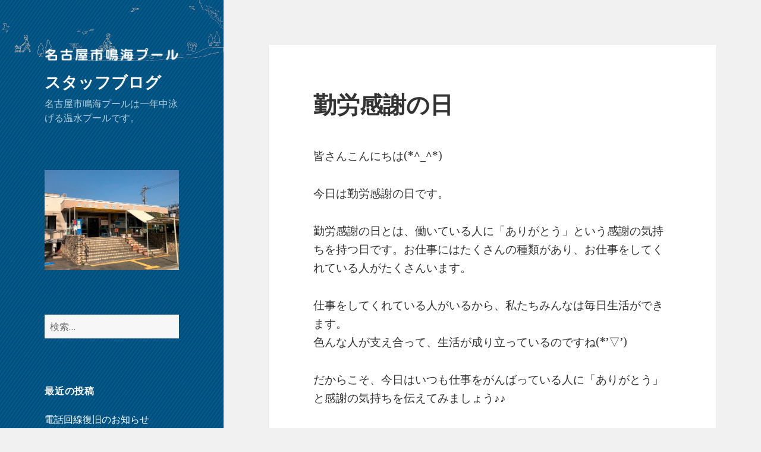

--- FILE ---
content_type: text/html; charset=UTF-8
request_url: https://www.jpn-sports.com/narumi_blog/%E6%9C%AA%E5%88%86%E9%A1%9E/4543
body_size: 26376
content:
<!DOCTYPE html>
<html lang="ja" class="no-js">
<head>
	<meta charset="UTF-8">
	<meta name="viewport" content="width=device-width">
	<link rel="profile" href="http://gmpg.org/xfn/11">
	<link rel="pingback" href="https://www.jpn-sports.com/narumi_blog/xmlrpc.php">
	<!--[if lt IE 9]>
	<script src="https://www.jpn-sports.com/narumi_blog/wp-content/themes/twentyfifteen/js/html5.js"></script>
	<![endif]-->
	<script>(function(html){html.className = html.className.replace(/\bno-js\b/,'js')})(document.documentElement);</script>
<title>勤労感謝の日 &#8211; スタッフブログ</title>
<link rel='dns-prefetch' href='//fonts.googleapis.com' />
<link rel='dns-prefetch' href='//s.w.org' />
<link href='https://fonts.gstatic.com' crossorigin rel='preconnect' />
<link rel="alternate" type="application/rss+xml" title="スタッフブログ &raquo; フィード" href="https://www.jpn-sports.com/narumi_blog/feed" />
<link rel="alternate" type="application/rss+xml" title="スタッフブログ &raquo; コメントフィード" href="https://www.jpn-sports.com/narumi_blog/comments/feed" />
		<script type="text/javascript">
			window._wpemojiSettings = {"baseUrl":"https:\/\/s.w.org\/images\/core\/emoji\/11\/72x72\/","ext":".png","svgUrl":"https:\/\/s.w.org\/images\/core\/emoji\/11\/svg\/","svgExt":".svg","source":{"concatemoji":"https:\/\/www.jpn-sports.com\/narumi_blog\/wp-includes\/js\/wp-emoji-release.min.js?ver=4.9.26"}};
			!function(e,a,t){var n,r,o,i=a.createElement("canvas"),p=i.getContext&&i.getContext("2d");function s(e,t){var a=String.fromCharCode;p.clearRect(0,0,i.width,i.height),p.fillText(a.apply(this,e),0,0);e=i.toDataURL();return p.clearRect(0,0,i.width,i.height),p.fillText(a.apply(this,t),0,0),e===i.toDataURL()}function c(e){var t=a.createElement("script");t.src=e,t.defer=t.type="text/javascript",a.getElementsByTagName("head")[0].appendChild(t)}for(o=Array("flag","emoji"),t.supports={everything:!0,everythingExceptFlag:!0},r=0;r<o.length;r++)t.supports[o[r]]=function(e){if(!p||!p.fillText)return!1;switch(p.textBaseline="top",p.font="600 32px Arial",e){case"flag":return s([55356,56826,55356,56819],[55356,56826,8203,55356,56819])?!1:!s([55356,57332,56128,56423,56128,56418,56128,56421,56128,56430,56128,56423,56128,56447],[55356,57332,8203,56128,56423,8203,56128,56418,8203,56128,56421,8203,56128,56430,8203,56128,56423,8203,56128,56447]);case"emoji":return!s([55358,56760,9792,65039],[55358,56760,8203,9792,65039])}return!1}(o[r]),t.supports.everything=t.supports.everything&&t.supports[o[r]],"flag"!==o[r]&&(t.supports.everythingExceptFlag=t.supports.everythingExceptFlag&&t.supports[o[r]]);t.supports.everythingExceptFlag=t.supports.everythingExceptFlag&&!t.supports.flag,t.DOMReady=!1,t.readyCallback=function(){t.DOMReady=!0},t.supports.everything||(n=function(){t.readyCallback()},a.addEventListener?(a.addEventListener("DOMContentLoaded",n,!1),e.addEventListener("load",n,!1)):(e.attachEvent("onload",n),a.attachEvent("onreadystatechange",function(){"complete"===a.readyState&&t.readyCallback()})),(n=t.source||{}).concatemoji?c(n.concatemoji):n.wpemoji&&n.twemoji&&(c(n.twemoji),c(n.wpemoji)))}(window,document,window._wpemojiSettings);
		</script>
		<style type="text/css">
img.wp-smiley,
img.emoji {
	display: inline !important;
	border: none !important;
	box-shadow: none !important;
	height: 1em !important;
	width: 1em !important;
	margin: 0 .07em !important;
	vertical-align: -0.1em !important;
	background: none !important;
	padding: 0 !important;
}
</style>
<link rel='stylesheet' id='twentyfifteen-fonts-css'  href='https://fonts.googleapis.com/css?family=Noto+Sans%3A400italic%2C700italic%2C400%2C700%7CNoto+Serif%3A400italic%2C700italic%2C400%2C700%7CInconsolata%3A400%2C700&#038;subset=latin%2Clatin-ext' type='text/css' media='all' />
<link rel='stylesheet' id='genericons-css'  href='https://www.jpn-sports.com/narumi_blog/wp-content/themes/twentyfifteen/genericons/genericons.css?ver=3.2' type='text/css' media='all' />
<link rel='stylesheet' id='twentyfifteen-style-css'  href='https://www.jpn-sports.com/narumi_blog/wp-content/themes/twentyfifteen/style.css?ver=4.9.26' type='text/css' media='all' />
<style id='twentyfifteen-style-inline-css' type='text/css'>

		/* Custom Sidebar Text Color */
		.site-title a,
		.site-description,
		.secondary-toggle:before {
			color: #ffffff;
		}

		.site-title a:hover,
		.site-title a:focus {
			color: #ffffff; /* Fallback for IE7 and IE8 */
			color: rgba( 255, 255, 255, 0.7);
		}

		.secondary-toggle {
			border-color: #ffffff; /* Fallback for IE7 and IE8 */
			border-color: rgba( 255, 255, 255, 0.1);
		}

		.secondary-toggle:hover,
		.secondary-toggle:focus {
			border-color: #ffffff; /* Fallback for IE7 and IE8 */
			border-color: rgba( 255, 255, 255, 0.3);
		}

		.site-title a {
			outline-color: #ffffff; /* Fallback for IE7 and IE8 */
			outline-color: rgba( 255, 255, 255, 0.3);
		}

		@media screen and (min-width: 59.6875em) {
			.secondary a,
			.dropdown-toggle:after,
			.widget-title,
			.widget blockquote cite,
			.widget blockquote small {
				color: #ffffff;
			}

			.widget button,
			.widget input[type="button"],
			.widget input[type="reset"],
			.widget input[type="submit"],
			.widget_calendar tbody a {
				background-color: #ffffff;
			}

			.textwidget a {
				border-color: #ffffff;
			}

			.secondary a:hover,
			.secondary a:focus,
			.main-navigation .menu-item-description,
			.widget,
			.widget blockquote,
			.widget .wp-caption-text,
			.widget .gallery-caption {
				color: rgba( 255, 255, 255, 0.7);
			}

			.widget button:hover,
			.widget button:focus,
			.widget input[type="button"]:hover,
			.widget input[type="button"]:focus,
			.widget input[type="reset"]:hover,
			.widget input[type="reset"]:focus,
			.widget input[type="submit"]:hover,
			.widget input[type="submit"]:focus,
			.widget_calendar tbody a:hover,
			.widget_calendar tbody a:focus {
				background-color: rgba( 255, 255, 255, 0.7);
			}

			.widget blockquote {
				border-color: rgba( 255, 255, 255, 0.7);
			}

			.main-navigation ul,
			.main-navigation li,
			.secondary-toggle,
			.widget input,
			.widget textarea,
			.widget table,
			.widget th,
			.widget td,
			.widget pre,
			.widget li,
			.widget_categories .children,
			.widget_nav_menu .sub-menu,
			.widget_pages .children,
			.widget abbr[title] {
				border-color: rgba( 255, 255, 255, 0.1);
			}

			.dropdown-toggle:hover,
			.dropdown-toggle:focus,
			.widget hr {
				background-color: rgba( 255, 255, 255, 0.1);
			}

			.widget input:focus,
			.widget textarea:focus {
				border-color: rgba( 255, 255, 255, 0.3);
			}

			.sidebar a:focus,
			.dropdown-toggle:focus {
				outline-color: rgba( 255, 255, 255, 0.3);
			}
		}
	
</style>
<!--[if lt IE 9]>
<link rel='stylesheet' id='twentyfifteen-ie-css'  href='https://www.jpn-sports.com/narumi_blog/wp-content/themes/twentyfifteen/css/ie.css?ver=20141010' type='text/css' media='all' />
<![endif]-->
<!--[if lt IE 8]>
<link rel='stylesheet' id='twentyfifteen-ie7-css'  href='https://www.jpn-sports.com/narumi_blog/wp-content/themes/twentyfifteen/css/ie7.css?ver=20141010' type='text/css' media='all' />
<![endif]-->
<script type='text/javascript' src='https://www.jpn-sports.com/narumi_blog/wp-includes/js/jquery/jquery.js?ver=1.12.4'></script>
<script type='text/javascript' src='https://www.jpn-sports.com/narumi_blog/wp-includes/js/jquery/jquery-migrate.min.js?ver=1.4.1'></script>
<link rel='https://api.w.org/' href='https://www.jpn-sports.com/narumi_blog/wp-json/' />
<link rel="EditURI" type="application/rsd+xml" title="RSD" href="https://www.jpn-sports.com/narumi_blog/xmlrpc.php?rsd" />
<link rel="wlwmanifest" type="application/wlwmanifest+xml" href="https://www.jpn-sports.com/narumi_blog/wp-includes/wlwmanifest.xml" /> 
<link rel='prev' title='冬季クロール集中教室' href='https://www.jpn-sports.com/narumi_blog/%e6%9c%aa%e5%88%86%e9%a1%9e/4492' />
<link rel='next' title='【ご案内】第三期定期スポーツ教室' href='https://www.jpn-sports.com/narumi_blog/%e6%9c%aa%e5%88%86%e9%a1%9e/4526' />
<meta name="generator" content="WordPress 4.9.26" />
<link rel="canonical" href="https://www.jpn-sports.com/narumi_blog/%e6%9c%aa%e5%88%86%e9%a1%9e/4543" />
<link rel='shortlink' href='https://www.jpn-sports.com/narumi_blog/?p=4543' />
<link rel="alternate" type="application/json+oembed" href="https://www.jpn-sports.com/narumi_blog/wp-json/oembed/1.0/embed?url=https%3A%2F%2Fwww.jpn-sports.com%2Fnarumi_blog%2F%25e6%259c%25aa%25e5%2588%2586%25e9%25a1%259e%2F4543" />
<link rel="alternate" type="text/xml+oembed" href="https://www.jpn-sports.com/narumi_blog/wp-json/oembed/1.0/embed?url=https%3A%2F%2Fwww.jpn-sports.com%2Fnarumi_blog%2F%25e6%259c%25aa%25e5%2588%2586%25e9%25a1%259e%2F4543&#038;format=xml" />
	<style type="text/css" id="twentyfifteen-header-css">
			.site-header {

			/*
			 * No shorthand so the Customizer can override individual properties.
			 * @see https://core.trac.wordpress.org/ticket/31460
			 */
			background-image: url(https://www.jpn-sports.com/narumi_blog/wp-content/uploads/2018/04/bg.jpg);
			background-repeat: no-repeat;
			background-position: 50% 50%;
			-webkit-background-size: cover;
			-moz-background-size:    cover;
			-o-background-size:      cover;
			background-size:         cover;
		}

		@media screen and (min-width: 59.6875em) {
			body:before {

				/*
				 * No shorthand so the Customizer can override individual properties.
				 * @see https://core.trac.wordpress.org/ticket/31460
				 */
				background-image: url(https://www.jpn-sports.com/narumi_blog/wp-content/uploads/2018/04/bg.jpg);
				background-repeat: no-repeat;
				background-position: 100% 50%;
				-webkit-background-size: cover;
				-moz-background-size:    cover;
				-o-background-size:      cover;
				background-size:         cover;
				border-right: 0;
			}

			.site-header {
				background: transparent;
			}
		}
		</style>
		
	

<!-- Google tag (gtag.js) -->
<script async src="https://www.googletagmanager.com/gtag/js?id=G-D27LM8TCG7"></script>
<script>
  window.dataLayer = window.dataLayer || [];
  function gtag(){dataLayer.push(arguments);}
  gtag('js', new Date());

  gtag('config', 'G-D27LM8TCG7');
</script>

	
	
</head>

<body class="post-template-default single single-post postid-4543 single-format-standard wp-custom-logo">
<div id="page" class="hfeed site">
	<a class="skip-link screen-reader-text" href="#content">コンテンツへスキップ</a>

	<div id="sidebar" class="sidebar">
		<header id="masthead" class="site-header" role="banner">
			<div class="site-branding">
				<a href="https://www.jpn-sports.com/narumi_blog/" class="custom-logo-link" rel="home" itemprop="url"><img width="248" height="24" src="https://www.jpn-sports.com/narumi_blog/wp-content/uploads/2018/04/cropped-logo-top.png" class="custom-logo" alt="スタッフブログ" itemprop="logo" /></a>						<p class="site-title"><a href="https://www.jpn-sports.com/narumi_blog/" rel="home">スタッフブログ</a></p>
											<p class="site-description">名古屋市鳴海プールは一年中泳げる温水プールです。</p>
									<button class="secondary-toggle">﻿メニューとウィジェット</button>
			</div><!-- .site-branding -->
		</header><!-- .site-header -->

			<div id="secondary" class="secondary">

		
		
					<div id="widget-area" class="widget-area" role="complementary">
				<aside id="custom_html-3" class="widget_text widget widget_custom_html"><div class="textwidget custom-html-widget"><img src="/narumi/images/shisetsu/gaikan.jpg"></div></aside><aside id="search-2" class="widget widget_search"><form role="search" method="get" class="search-form" action="https://www.jpn-sports.com/narumi_blog/">
				<label>
					<span class="screen-reader-text">検索:</span>
					<input type="search" class="search-field" placeholder="検索&hellip;" value="" name="s" />
				</label>
				<input type="submit" class="search-submit screen-reader-text" value="検索" />
			</form></aside>		<aside id="recent-posts-2" class="widget widget_recent_entries">		<h2 class="widget-title">最近の投稿</h2>		<ul>
											<li>
					<a href="https://www.jpn-sports.com/narumi_blog/%e6%9c%aa%e5%88%86%e9%a1%9e/5149">電話回線復旧のお知らせ</a>
									</li>
											<li>
					<a href="https://www.jpn-sports.com/narumi_blog/%e6%9c%aa%e5%88%86%e9%a1%9e/5144">電話不通に伴うご案内</a>
									</li>
											<li>
					<a href="https://www.jpn-sports.com/narumi_blog/%e6%9c%aa%e5%88%86%e9%a1%9e/5133">休館中のお問い合わせ案内について</a>
									</li>
											<li>
					<a href="https://www.jpn-sports.com/narumi_blog/%e6%9c%aa%e5%88%86%e9%a1%9e/5126">鳴海プール長期間の休館について</a>
									</li>
											<li>
					<a href="https://www.jpn-sports.com/narumi_blog/%e6%9c%aa%e5%88%86%e9%a1%9e/5121">第1期定期教室返金について</a>
									</li>
					</ul>
		</aside><aside id="archives-2" class="widget widget_archive"><h2 class="widget-title">アーカイブ</h2>		<ul>
			<li><a href='https://www.jpn-sports.com/narumi_blog/date/2025/10'>2025年10月</a></li>
	<li><a href='https://www.jpn-sports.com/narumi_blog/date/2024/08'>2024年8月</a></li>
	<li><a href='https://www.jpn-sports.com/narumi_blog/date/2024/07'>2024年7月</a></li>
	<li><a href='https://www.jpn-sports.com/narumi_blog/date/2024/06'>2024年6月</a></li>
	<li><a href='https://www.jpn-sports.com/narumi_blog/date/2024/05'>2024年5月</a></li>
	<li><a href='https://www.jpn-sports.com/narumi_blog/date/2024/03'>2024年3月</a></li>
	<li><a href='https://www.jpn-sports.com/narumi_blog/date/2024/02'>2024年2月</a></li>
	<li><a href='https://www.jpn-sports.com/narumi_blog/date/2023/12'>2023年12月</a></li>
	<li><a href='https://www.jpn-sports.com/narumi_blog/date/2023/11'>2023年11月</a></li>
	<li><a href='https://www.jpn-sports.com/narumi_blog/date/2023/10'>2023年10月</a></li>
	<li><a href='https://www.jpn-sports.com/narumi_blog/date/2023/09'>2023年9月</a></li>
	<li><a href='https://www.jpn-sports.com/narumi_blog/date/2023/08'>2023年8月</a></li>
	<li><a href='https://www.jpn-sports.com/narumi_blog/date/2023/07'>2023年7月</a></li>
	<li><a href='https://www.jpn-sports.com/narumi_blog/date/2023/06'>2023年6月</a></li>
	<li><a href='https://www.jpn-sports.com/narumi_blog/date/2023/05'>2023年5月</a></li>
	<li><a href='https://www.jpn-sports.com/narumi_blog/date/2023/04'>2023年4月</a></li>
	<li><a href='https://www.jpn-sports.com/narumi_blog/date/2023/03'>2023年3月</a></li>
	<li><a href='https://www.jpn-sports.com/narumi_blog/date/2023/02'>2023年2月</a></li>
	<li><a href='https://www.jpn-sports.com/narumi_blog/date/2023/01'>2023年1月</a></li>
	<li><a href='https://www.jpn-sports.com/narumi_blog/date/2022/12'>2022年12月</a></li>
	<li><a href='https://www.jpn-sports.com/narumi_blog/date/2022/11'>2022年11月</a></li>
	<li><a href='https://www.jpn-sports.com/narumi_blog/date/2022/10'>2022年10月</a></li>
	<li><a href='https://www.jpn-sports.com/narumi_blog/date/2022/09'>2022年9月</a></li>
	<li><a href='https://www.jpn-sports.com/narumi_blog/date/2022/08'>2022年8月</a></li>
	<li><a href='https://www.jpn-sports.com/narumi_blog/date/2022/07'>2022年7月</a></li>
	<li><a href='https://www.jpn-sports.com/narumi_blog/date/2022/06'>2022年6月</a></li>
	<li><a href='https://www.jpn-sports.com/narumi_blog/date/2022/05'>2022年5月</a></li>
	<li><a href='https://www.jpn-sports.com/narumi_blog/date/2022/04'>2022年4月</a></li>
	<li><a href='https://www.jpn-sports.com/narumi_blog/date/2022/03'>2022年3月</a></li>
	<li><a href='https://www.jpn-sports.com/narumi_blog/date/2022/02'>2022年2月</a></li>
	<li><a href='https://www.jpn-sports.com/narumi_blog/date/2022/01'>2022年1月</a></li>
	<li><a href='https://www.jpn-sports.com/narumi_blog/date/2021/12'>2021年12月</a></li>
	<li><a href='https://www.jpn-sports.com/narumi_blog/date/2021/11'>2021年11月</a></li>
	<li><a href='https://www.jpn-sports.com/narumi_blog/date/2021/10'>2021年10月</a></li>
	<li><a href='https://www.jpn-sports.com/narumi_blog/date/2021/09'>2021年9月</a></li>
	<li><a href='https://www.jpn-sports.com/narumi_blog/date/2021/08'>2021年8月</a></li>
	<li><a href='https://www.jpn-sports.com/narumi_blog/date/2021/07'>2021年7月</a></li>
	<li><a href='https://www.jpn-sports.com/narumi_blog/date/2021/06'>2021年6月</a></li>
	<li><a href='https://www.jpn-sports.com/narumi_blog/date/2021/05'>2021年5月</a></li>
	<li><a href='https://www.jpn-sports.com/narumi_blog/date/2021/04'>2021年4月</a></li>
	<li><a href='https://www.jpn-sports.com/narumi_blog/date/2021/03'>2021年3月</a></li>
	<li><a href='https://www.jpn-sports.com/narumi_blog/date/2021/02'>2021年2月</a></li>
	<li><a href='https://www.jpn-sports.com/narumi_blog/date/2021/01'>2021年1月</a></li>
	<li><a href='https://www.jpn-sports.com/narumi_blog/date/2020/12'>2020年12月</a></li>
	<li><a href='https://www.jpn-sports.com/narumi_blog/date/2020/11'>2020年11月</a></li>
	<li><a href='https://www.jpn-sports.com/narumi_blog/date/2020/10'>2020年10月</a></li>
	<li><a href='https://www.jpn-sports.com/narumi_blog/date/2020/09'>2020年9月</a></li>
	<li><a href='https://www.jpn-sports.com/narumi_blog/date/2020/08'>2020年8月</a></li>
	<li><a href='https://www.jpn-sports.com/narumi_blog/date/2020/07'>2020年7月</a></li>
	<li><a href='https://www.jpn-sports.com/narumi_blog/date/2020/06'>2020年6月</a></li>
	<li><a href='https://www.jpn-sports.com/narumi_blog/date/2020/05'>2020年5月</a></li>
	<li><a href='https://www.jpn-sports.com/narumi_blog/date/2020/04'>2020年4月</a></li>
	<li><a href='https://www.jpn-sports.com/narumi_blog/date/2020/03'>2020年3月</a></li>
	<li><a href='https://www.jpn-sports.com/narumi_blog/date/2020/02'>2020年2月</a></li>
	<li><a href='https://www.jpn-sports.com/narumi_blog/date/2020/01'>2020年1月</a></li>
	<li><a href='https://www.jpn-sports.com/narumi_blog/date/2019/12'>2019年12月</a></li>
	<li><a href='https://www.jpn-sports.com/narumi_blog/date/2019/11'>2019年11月</a></li>
	<li><a href='https://www.jpn-sports.com/narumi_blog/date/2019/10'>2019年10月</a></li>
	<li><a href='https://www.jpn-sports.com/narumi_blog/date/2019/09'>2019年9月</a></li>
	<li><a href='https://www.jpn-sports.com/narumi_blog/date/2019/08'>2019年8月</a></li>
	<li><a href='https://www.jpn-sports.com/narumi_blog/date/2019/07'>2019年7月</a></li>
	<li><a href='https://www.jpn-sports.com/narumi_blog/date/2019/06'>2019年6月</a></li>
	<li><a href='https://www.jpn-sports.com/narumi_blog/date/2019/05'>2019年5月</a></li>
	<li><a href='https://www.jpn-sports.com/narumi_blog/date/2019/04'>2019年4月</a></li>
	<li><a href='https://www.jpn-sports.com/narumi_blog/date/2019/03'>2019年3月</a></li>
	<li><a href='https://www.jpn-sports.com/narumi_blog/date/2019/02'>2019年2月</a></li>
	<li><a href='https://www.jpn-sports.com/narumi_blog/date/2019/01'>2019年1月</a></li>
	<li><a href='https://www.jpn-sports.com/narumi_blog/date/2018/12'>2018年12月</a></li>
	<li><a href='https://www.jpn-sports.com/narumi_blog/date/2018/11'>2018年11月</a></li>
	<li><a href='https://www.jpn-sports.com/narumi_blog/date/2018/10'>2018年10月</a></li>
	<li><a href='https://www.jpn-sports.com/narumi_blog/date/2018/09'>2018年9月</a></li>
	<li><a href='https://www.jpn-sports.com/narumi_blog/date/2018/08'>2018年8月</a></li>
	<li><a href='https://www.jpn-sports.com/narumi_blog/date/2018/07'>2018年7月</a></li>
	<li><a href='https://www.jpn-sports.com/narumi_blog/date/2018/06'>2018年6月</a></li>
	<li><a href='https://www.jpn-sports.com/narumi_blog/date/2018/05'>2018年5月</a></li>
	<li><a href='https://www.jpn-sports.com/narumi_blog/date/2018/04'>2018年4月</a></li>
		</ul>
		</aside><aside id="categories-2" class="widget widget_categories"><h2 class="widget-title">カテゴリー</h2>		<ul>
	<li class="cat-item cat-item-1"><a href="https://www.jpn-sports.com/narumi_blog/category/%e6%9c%aa%e5%88%86%e9%a1%9e" >未分類</a>
</li>
		</ul>
</aside><aside id="calendar-3" class="widget widget_calendar"><div id="calendar_wrap" class="calendar_wrap"><table id="wp-calendar">
	<caption>2026年1月</caption>
	<thead>
	<tr>
		<th scope="col" title="月曜日">月</th>
		<th scope="col" title="火曜日">火</th>
		<th scope="col" title="水曜日">水</th>
		<th scope="col" title="木曜日">木</th>
		<th scope="col" title="金曜日">金</th>
		<th scope="col" title="土曜日">土</th>
		<th scope="col" title="日曜日">日</th>
	</tr>
	</thead>

	<tfoot>
	<tr>
		<td colspan="3" id="prev"><a href="https://www.jpn-sports.com/narumi_blog/date/2025/10">&laquo; 10月</a></td>
		<td class="pad">&nbsp;</td>
		<td colspan="3" id="next" class="pad">&nbsp;</td>
	</tr>
	</tfoot>

	<tbody>
	<tr>
		<td colspan="3" class="pad">&nbsp;</td><td>1</td><td>2</td><td>3</td><td>4</td>
	</tr>
	<tr>
		<td>5</td><td>6</td><td>7</td><td>8</td><td>9</td><td>10</td><td>11</td>
	</tr>
	<tr>
		<td>12</td><td>13</td><td>14</td><td>15</td><td>16</td><td>17</td><td>18</td>
	</tr>
	<tr>
		<td>19</td><td>20</td><td>21</td><td>22</td><td>23</td><td>24</td><td id="today">25</td>
	</tr>
	<tr>
		<td>26</td><td>27</td><td>28</td><td>29</td><td>30</td><td>31</td>
		<td class="pad" colspan="1">&nbsp;</td>
	</tr>
	</tbody>
	</table></div></aside><aside id="text-3" class="widget widget_text"><h2 class="widget-title">リンク</h2>			<div class="textwidget"><p><a href="//www.jpn-sports.com" target="_blank">株式会社ＪＰＮ</a></p>
</div>
		</aside>			</div><!-- .widget-area -->
		
	</div><!-- .secondary -->

	</div><!-- .sidebar -->

	<div id="content" class="site-content">

	<div id="primary" class="content-area">
		<main id="main" class="site-main" role="main">

		
<article id="post-4543" class="post-4543 post type-post status-publish format-standard hentry category-1">
	
	<header class="entry-header">
		<h1 class="entry-title">勤労感謝の日</h1>	</header><!-- .entry-header -->

	<div class="entry-content">
		<p>皆さんこんにちは(*^_^*)</p>
<p>今日は勤労感謝の日です。</p>
<p>勤労感謝の日とは、働いている人に「ありがとう」という感謝の気持ちを持つ日です。お仕事にはたくさんの種類があり、お仕事をしてくれている人がたくさんいます。</p>
<p>仕事をしてくれている人がいるから、私たちみんなは毎日生活ができます。<br />
色んな人が支え合って、生活が成り立っているのですね(*&#8217;▽&#8217;)</p>
<p>だからこそ、今日はいつも仕事をがんばっている人に「ありがとう」と感謝の気持ちを伝えてみましょう♪♪</p>
<p>鳴海プールは祝日営業になります♪</p>
<p><span style="color: #ff0000;">＊営業時間＊</span></p>
<p><span style="color: #ff0000;">10：00～18：00</span></p>
<p>皆さまの安全を守っているスタッフが頑張ってお仕事しています。</p>
<p>皆さまのご利用お待ちしております。</p>
<p><img class="alignnone size-medium wp-image-4544" src="https://www.jpn-sports.com/narumi_blog/wp-content/uploads/2022/11/ブログ-300x300.jpg" alt="" width="300" height="300" srcset="https://www.jpn-sports.com/narumi_blog/wp-content/uploads/2022/11/ブログ-300x300.jpg 300w, https://www.jpn-sports.com/narumi_blog/wp-content/uploads/2022/11/ブログ-150x150.jpg 150w, https://www.jpn-sports.com/narumi_blog/wp-content/uploads/2022/11/ブログ-768x768.jpg 768w, https://www.jpn-sports.com/narumi_blog/wp-content/uploads/2022/11/ブログ-1024x1024.jpg 1024w, https://www.jpn-sports.com/narumi_blog/wp-content/uploads/2022/11/ブログ.jpg 1240w" sizes="(max-width: 300px) 100vw, 300px" /></p>
<p>鳴海プール&#x260e;052-891-9314</p>
<p>&nbsp;</p>
<p>&nbsp;</p>
	</div><!-- .entry-content -->

	
	<footer class="entry-footer">
		<span class="posted-on"><span class="screen-reader-text">投稿日: </span><a href="https://www.jpn-sports.com/narumi_blog/%e6%9c%aa%e5%88%86%e9%a1%9e/4543" rel="bookmark"><time class="entry-date published" datetime="2022-11-23T09:51:15+00:00">2022年11月23日</time><time class="updated" datetime="2022-11-23T09:52:55+00:00">2022年11月23日</time></a></span><span class="byline"><span class="author vcard"><span class="screen-reader-text">作成者 </span><a class="url fn n" href="https://www.jpn-sports.com/narumi_blog/author/blog_editor">blog_editor</a></span></span>			</footer><!-- .entry-footer -->

</article><!-- #post-## -->

	<nav class="navigation post-navigation" role="navigation">
		<h2 class="screen-reader-text">投稿ナビゲーション</h2>
		<div class="nav-links"><div class="nav-previous"><a href="https://www.jpn-sports.com/narumi_blog/%e6%9c%aa%e5%88%86%e9%a1%9e/4492" rel="prev"><span class="meta-nav" aria-hidden="true">前</span> <span class="screen-reader-text">前の投稿:</span> <span class="post-title">冬季クロール集中教室</span></a></div><div class="nav-next"><a href="https://www.jpn-sports.com/narumi_blog/%e6%9c%aa%e5%88%86%e9%a1%9e/4526" rel="next"><span class="meta-nav" aria-hidden="true">次ページへ</span> <span class="screen-reader-text">次の投稿:</span> <span class="post-title">【ご案内】第三期定期スポーツ教室</span></a></div></div>
	</nav>
		</main><!-- .site-main -->
	</div><!-- .content-area -->


	</div><!-- .site-content -->

	<footer id="colophon" class="site-footer" role="contentinfo">
		<div class="site-info">
						<a href="https://ja.wordpress.org/">Proudly powered by WordPress</a>
		</div><!-- .site-info -->
	</footer><!-- .site-footer -->

</div><!-- .site -->

<script type='text/javascript' src='https://www.jpn-sports.com/narumi_blog/wp-content/themes/twentyfifteen/js/skip-link-focus-fix.js?ver=20141010'></script>
<script type='text/javascript'>
/* <![CDATA[ */
var screenReaderText = {"expand":"<span class=\"screen-reader-text\">\u30b5\u30d6\u30e1\u30cb\u30e5\u30fc\u3092\u5c55\u958b<\/span>","collapse":"<span class=\"screen-reader-text\">\u30b5\u30d6\u30e1\u30cb\u30e5\u30fc\u3092\u9589\u3058\u308b<\/span>"};
/* ]]> */
</script>
<script type='text/javascript' src='https://www.jpn-sports.com/narumi_blog/wp-content/themes/twentyfifteen/js/functions.js?ver=20150330'></script>
<script type='text/javascript' src='https://www.jpn-sports.com/narumi_blog/wp-includes/js/wp-embed.min.js?ver=4.9.26'></script>

</body>
</html>
